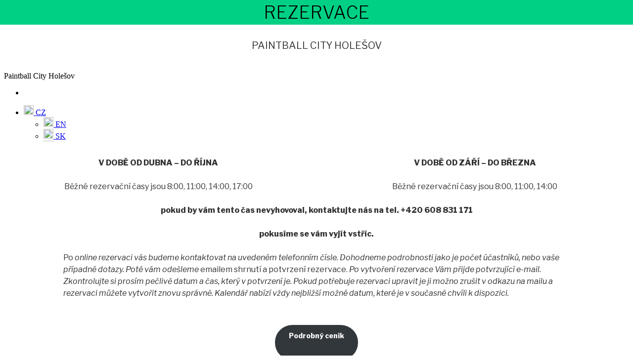

--- FILE ---
content_type: text/html;charset=UTF-8
request_url: https://services.bookio.com/paintball-city-holesov/widget?lang=cs&hiddenHeader=true
body_size: 11523
content:






<!DOCTYPE html>
<!--[if IE 9 ]>    <html lang="cs" class="no-js ie9" > <![endif]-->
<!--[if (gt IE 9)|!(IE)]><!--> <html lang="cs" class="no-js" ><!--<![endif]-->
	<head>
        <!-- Version: 3705 -->
		<meta http-equiv="Content-Type" content="text/html; charset=UTF-8">
		<meta http-equiv="X-UA-Compatible" content="IE=edge,chrome=1">
        
		    <title>Paintball City Holešov - rezervace termínu | Bookio.</title>
        
        
<script>
    
        window.dataLayer = window.dataLayer || [];

        function gtag() {
            dataLayer.push(arguments);
        }

        gtag("consent", "default", {
            ad_storage: "denied",
            ad_user_data: "denied",
            ad_personalization: "denied",
            analytics_storage: "denied",
            functionality_storage: "denied",
            personalization_storage: "denied",
            security_storage: "granted",
            wait_for_update: 2000,
        });
        gtag("set", "ads_data_redaction", true);
        gtag("set", "url_passthrough", true);
    
</script>

        
        

        
    <!-- Google Tag Manager -->
    <script>(function(w,d,s,l,i){w[l]=w[l]||[];w[l].push({'gtm.start':
            new Date().getTime(),event:'gtm.js'});var f=d.getElementsByTagName(s)[0],
        j=d.createElement(s),dl=l!='dataLayer'?'&l='+l:'';j.async=true;j.src=
        'https://www.googletagmanager.com/gtm.js?id='+i+dl;f.parentNode.insertBefore(j,f);
    })(window,document,'script','dataLayer','GTM-PQP47KP');</script>
    <!-- End Google Tag Manager -->

    


    
        
<!-- Start cookieyes banner -->
<script type="text/javascript">
    function isFramed() {try { return window.self !== window.top; } catch (e) { return true; }};
    
    if (!isFramed()) {
    
        (function (p, a, n, t, s) {
            t = p.createElement(a), s = p.getElementsByTagName(a)[0];
            t.id = 'cookieyes';
            t.src = n;
            s.parentNode.insertBefore(t, s)
        })(document, 'script', 'https://cdn-cookieyes.com/client_data/91455b08c8b66558b3b8dbf8/script.js');
    }
</script>
    <!-- End cookieyes banner -->

        
        
    
		<meta name="viewport" content="width=device-width, initial-scale=1.0, user-scalable=no">
        <link rel="shortcut icon" href="/assets/favicon-32x32-e8f2117cf116c885adfc7c2b415f442c.png" type="image/x-icon">
		<link rel="apple-touch-icon" href="/assets/favicon-32x32-e8f2117cf116c885adfc7c2b415f442c.png">
        <link rel="apple-touch-icon" sizes="57x57" href="/assets/pwa/appletouch/apple-touch-icon-57x57-9d4e7c5b2839d026bb9cbb6daa993240.png" />
        <link rel="apple-touch-icon" sizes="72x72" href="/assets/pwa/appletouch/apple-touch-icon-72x72-9c8e65aacaee353c15255e7845ba29c5.png" />
        <link rel="apple-touch-icon" sizes="76x76" href="/assets/pwa/appletouch/apple-touch-icon-76x76-00d0b6a034d4a0674707f783641f1681.png" />
        <link rel="apple-touch-icon" sizes="114x114" href="/assets/pwa/appletouch/apple-touch-icon-114x114-73f1e754e92b98fefd3e5d33a6ebd02c.png" />
        <link rel="apple-touch-icon" sizes="120x120" href="/assets/pwa/appletouch/apple-touch-icon-120x120-ae65e1616354390937e3328d21370755.png" />
        <link rel="apple-touch-icon" sizes="144x144" href="/assets/pwa/appletouch/apple-touch-icon-144x144-f323c2415b195448e9fe93df6d546822.png" />
        <link rel="apple-touch-icon" sizes="152x152" href="/assets/pwa/appletouch/apple-touch-icon-152x152-873d27c78dffc6e84e0d61d9b42ddf2f.png" />
        <link rel="apple-touch-icon" sizes="180x180" href="/assets/pwa/appletouch/apple-touch-icon-180x180-ac7d4240f602b453f7ae53be8c97d732.png" />
        <link href='https://fonts.googleapis.com/css?family=Open+Sans:400,700&subset=latin-ext,latin' rel='stylesheet' type='text/css'>
        <link rel="stylesheet" href="https://use.fontawesome.com/releases/v5.1.1/css/all.css" integrity="sha384-O8whS3fhG2OnA5Kas0Y9l3cfpmYjapjI0E4theH4iuMD+pLhbf6JI0jIMfYcK3yZ" crossorigin="anonymous" />
        <link rel="stylesheet" href="/assets/manifests/main-7b213d40d9f43b7cbb23f55c5e7cb78f.css"/>
		
        
        
            <meta name="description" content="Rezervujte si termín v Paintball City Holešov. Rezervace na přesný čas - Bookio rezervační formulář. Žopy, paintball, city, holešov">
<meta name="keywords" content="rezervace, termín, Žopy, paintball, city, holešov">
<meta property="og:title" content="Paintball City Holešov - rezervace termínu | Bookio."/>
<meta property="og:description" content="Rezervujte si termín v Paintball City Holešov. Rezervace na přesný čas - Bookio rezervační formulář. Žopy, paintball, city, holešov"/>
<meta property="og:image" content="https://services.bookio.com/image/b2521eb5-901d-45ee-8b35-bda3a8f11d7d"/>

<link rel="canonical" href="https://services.bookio.com/paintball-city-holesov/widget?lang=cs"/>

<script type="application/ld+json">
    {
        "@context": "https:\/\/schema.org",
        "@type": "WebPage",
        "@id": "https://services.bookio.com/paintball-city-holesov/widget?lang=cs",
        "url": "https://services.bookio.com/paintball-city-holesov/widget?lang=cs",
        "name": "Paintball City Holešov - rezervace termínu | Bookio.",
        "description": "Rezervujte si termín v Paintball City Holešov. Rezervace na přesný čas - Bookio rezervační formulář. Žopy, paintball, city, holešov",
        "inLanguage": "cs",
        "isPartOf": {
            "@type": "WebSite",
            "@id": "https://bookio.com/cs",
            "url": "https://bookio.com/cs",
            "name": "Rezervační systém | Bookio"
        },
        "breadcrumb": {
            "@type":"BreadcrumbList",
            "itemListElement":[
                {
                    "@type":"ListItem",
                    "position":1,
                    "name":"Domů",
                    "item":"https://bookio.com/cs"
                },
                {
                    "@type":"ListItem",
                    "position":2,
                    "name":"Paintball City Holešov - rezervace termínu | Bookio.",
                    "item":"https://services.bookio.com/paintball-city-holesov/widget?lang=cs"
                }
            ]
        }
    }
</script>
        
        <link rel="stylesheet" href="/assets/manifests/widget-bd93267fde2b8bdef6353803c1c80161.css"/>
        <script type="text/javascript" src="/assets/manifests/widget-ccc94e781ec8b72c81aa3985d181e613.js" ></script>
        <style>
    .service-widget .choose-service .widget-services .service.selected,
    .service-widget .choose-worker .widget-workers .worker.selected,
    .service-widget .choose-terms .widget-terms .term.selected,
    .service-widget .date-time .choose-date-time .widget-time .times .title,
    .service-widget .summary .summary-panel .pay-panel-payment .pay.selected .bank-name,
    .service-widget .summary .summary-panel .sum-panel .name,
    .service-widget .summary .summary-panel .sum-price .price,
    .ui-calendar .ui-datepicker .ui-datepicker-calendar thead,
    footer .content .buttons .button#create-res,
    .service-widget .participants-count .count-wrapper .service-info,
    .service-widget .participants-count .next-services .service.selected,
    .btn-teal:hover {
        color: #000000;
        opacity: 1;
    }
    footer .content .buttons .button#create-res.disabled,
    footer .content .buttons .button#create-res.disabled:hover {
        color: #000000;
        opacity: 0.5;
    }
    .service-widget .widget-categories .step-line,
    .service-widget .choose-service .step-line,
    .service-widget .choose-worker .step-line,
    .service-widget .choose-items .step-line,
    .service-widget .choose-terms .step-line,
    .service-widget .customer-request .step-line,
    .service-widget .date-time .choose-date-time .step-line,
    .service-widget .date-time .choose-date-time .step-line span,
    .service-widget .date-time .step-line-hour-1,
    .service-widget .choose-service .widget-services .service.selected,
    .service-widget .choose-worker .widget-workers .worker.selected,
    .service-widget .choose-terms .widget-terms .term.selected,
    .radio-button-teal input[type="radio"] + label,
    .service-widget .widget-categories .step-line span.top-horizontal,
    .service-widget .widget-categories .step-line span.bottom-horizontal,
    .service-widget .choose-service .step-line span.bottom-horizontal,
    .service-widget .choose-worker .step-line span.bottom-horizontal,
    .service-widget .choose-terms .step-line span.bottom-horizontal,
    .service-widget .choose-items .step-line span.bottom-horizontal,
    .service-widget .required-data .step-line span.bottom-horizontal,
    .service-widget .choose-addons .step-line span.bottom-horizontal,
    .service-widget .customer-request .step-line span.bottom-horizontal,
    .service-widget .date-time .choose-date-time .step-line span.bottom-horizontal,
    .service-widget .personal-information .information .customer-info.highlighted .icon,
    .service-widget .personal-information .information .customer-info.highlighted .field input[type="text"],
    .service-widget .personal-information .information .select-count .select2-container .select2-choice,
    .service-widget .personal-information .information .course-participants .icon,
    .service-widget .summary .summary-panel .pay-panel-payment .pay.selected,
    footer .content .buttons .button#create-res,
    .field-with-icon,
    .service-widget .participants-count .count-wrapper .service-info,
    .service-widget .participants-count .next-services .service.selected,
    .service-widget .participants-count .step-line,
    .service-widget .participants-count .step-line span.bottom-horizontal,
    .service-widget .required-data .step-line,
    .service-widget .choose-addons .step-line,
    .btn-teal, .btn-teal:hover {
        border-color: #000000;
        opacity: 1;
    }
    footer .content .buttons .button#create-res.disabled {
        border-color: #000000;
        opacity: 0.5;
    }
    .loading-spinner .loader-wrapper .loader {
        border-top-color: #000000;
        opacity: 1;
    }
    .service-widget .gift-card-link a,
    .service-widget .step,
    .service-widget .widget-categories .category .category.selected,
    .radio-button-teal input[type="radio"]:checked + label:before,
    .field-with-icon i:first-child,
    .ui-calendar .ui-datepicker .ui-datepicker-header .ui-datepicker-prev,
    .ui-calendar .ui-datepicker .ui-datepicker-header .ui-datepicker-next,
    .ui-calendar .ui-datepicker .ui-datepicker-calendar tbody tr td.ui-datepicker-current-day a.ui-state-active,
    .service-widget .date-time .choose-date-time .widget-time .times .hours .hour.selected,
    .service-widget .date-time .choose-date-time .widget-time .titles .title.selected,
    .service-widget .choose-worker .widget-workers .worker .worker-item .name,
    .service-widget .personal-information .information .customer-info.highlighted .icon,
    .service-widget .personal-information .information .course-participants .icon,
    footer .content .buttons .button#create-res:hover,
    .service-widget .choose-terms .widget-terms .term-select2.selected .select2-container .select2-choice .select2-chosen,
    .service-widget .participants-count participants-count .p-count .counts .minus,
    .service-widget .participants-count participants-count .p-count .counts .plus,
    .btn-teal {
        background-color: #000000;
        opacity: 1;
    }
    .service-widget .gift-card-link a.ratings {
        border-color: #000000;
        color: #000000;
    }
    .service-widget .widget-categories .category .category,
    .ui-calendar .ui-datepicker .ui-datepicker-header .ui-datepicker-prev.ui-datepicker-prev-hover,
    .ui-calendar .ui-datepicker .ui-datepicker-header .ui-datepicker-next.ui-datepicker-next-hover,
    .ui-calendar .ui-datepicker .ui-datepicker-header .ui-datepicker-prev.ui-state-disabled,
    .service-widget .date-time .choose-date-time .widget-time .titles .title {
        background-color: #000000;
        opacity: 0.5;
    }
    .service-widget .widget-categories .sub-categories .category .category {
        background-color: white;
        border: 1px solid #000000;
    }
    .service-widget .widget-categories .sub-categories .category .category .white-text {
        color: #000000;
    }
    .service-widget .confirmation .widget-wl-section {
        color: #000000;
    }
</style>
        <script type="text/javascript" src="/assets/dependencies/raven-js/raven.min-b06216db5a12a0ef7c9023c40f4e2fc4.js" ></script>

    <script>
        Raven.config('https://3986139f486f469e81fcacdedc7a0b81@sentry.cweb.sk/3', {
            release: "3705"
        }).install()
    </script>


        
        <base href="/">
        
        
            <meta name="robots" content="noindex">
        
        

        <script>
    var i18n={'server.language': 'cs','time.duration.days': "d",'time.duration.hours': "h",'time.duration.minutes': "min.",'all.generic.loading': "Načítám ...",'all.generic.back': "Zpět",'all.generic.monday': "Pondělí",'all.generic.tuesday': "Úterý",'all.generic.wednesday': "Středa",'all.generic.thursday': "Čtvrtek",'all.generic.friday': "Pátek",'all.generic.saturday': "Sobota",'all.generic.sunday': "Neděle",'widget.giftCardLink.label': "Dárkové poukázky",'widget.selectCategory.title': "Vyberte kategorii",'widget.selectService.title': "Vyberte službu",'widget.service.isInformativePrice': "od",'widget.selectAddons.title': "Doplňky",'widget.selectAddons.button.next': "Další krok",'widget.selectWorker.title': "Vyberte",'widget.selectWorker.canNotSelect': "U vybrané služby není možné vybrat pracovníka.",'widget.selectItem.title': "Vyberte počty",'widget.selectItem.canNotSelect': "Při zvolené službě není možné vybrat konkrétní místnost",'widget.selectItem.servicesCount.label': "Počet pronájmů",'widget.selectItem.participantsCount.title': "Počet účastníků",'widget.selectItem.participantsCount.label': "Počet účastníků",'widget.selectTerm.title': "Vyberte termín",'widget.selectTerm.readonlyTitle': "Dostupné termíny",'widget.course.nextPossible': "Další možná exkurze",'widget.course.after': "po",'widget.course.selectYear': "rok",'widget.course.selectMonth': "měsíc",'widget.course.selectDay': "Den",'widget.course.freeCapacity': "Volná kapacita:",'widget.course.placeOfAction': "Místo konání:",'widget.course.countTerms': "Počet termínů",'widget.course.showAll': "Zobrazit všechny termíny",'widget.selectDate.title': "Vyberte datum",'widget.selectTime.title': "Vyberte čas",'widget.selectTime.readonlyTitle': "Dostupné časy",'widget.common.selectTime.notFound': "Nenalezeno",'widget.common.selectTime.cantReserve': "Nelze rezervovat",'widget.customerInfo.title': "Vyplňte své údaje",'widget.customerInfo.name': "Jméno",'widget.customerInfo.surname': "Příjmení",'widget.customerInfo.email': "Email",'widget.customerInfo.phone': "Telefon",'widget.customersInfo.title': "Zákazníci",'widget.customersInfo.count': "Počet",'widget.customersInfo.addCustomersInfo.label': "Přidat informace o zákaznících",'widget.courseParticipants.title': "Zadejte počet osob a jejich údaje",'widget.courseParticipants.otherBuyer.label': "Zaškrtněte\u002c pokud je rezervující jiná osoba",'widget.reservationNote.placeholder': "Poznámka",'widget.reservationRequest.placeholder': "Zadejte orientační čas\u002c kdy byste měli o danou službu zájem\u002c a my Vás budeme kontaktovat.",'widget.action.createReservation': "REZERVOVAT",'widget.action.createRequest': "Vytvořit objednávku",'widget.action.pay': "Platba",'widget.action.payDeposit': "Objednat",'widget.request.title': "Vyplňte žádost",'widget.finish.iCal': "iCal",'widget.finish.gCal': "Google kalendář",'widget.finish.outlook': "Outlook",'widget.finish.action.addInCalendar': "přidat do kalendáře",'widget.finish.action.navigate': "Navigovat",'widget.finish.action.addNew': "Nová rezervace",'widget.finish.ordered': "Děkueme za objednávku\u002c co nejdříve Vás budeme kontaktovat",'widget.finish.confirmed': "Děkujeme za vaši rezervaci\u002c potvrzení najdete ve svém emailu: \u003cstrong\u003e\u007b\u007bemail\u007d\u007d\u003c\u002fstrong\u003e",'widget.finish.unconfirmed': "Děkujeme za vaší rezervaci. Bude potvrzena v nejkratší možné době.",'widget.finish.at': "v",'widget.finish.notFound': "Adresa nebyla nalezená",'widget.finish.successWaitingList': "Byli jste přidáni na seznam náhradníků.",'widget.slovnaft.confirmed': "Rezervace je vyřízená\u002c potvrzení jsme Vám poslali na zadaný e-mail.",'widget.slovnaft.serviceName': "Rezervace Business Lounge",'widget.slovnaft.selectService.title': "Vyberte délku rezervace",'widget.slovnaft.bonusCard': "Číslo BONUS karty",'widget.slovnaft.coupon': "Číslo slevového kupónu",'widget.summary.payment': "Vyberte platbu",'widget.summary.price': "Celková částka:",'widget.summary.deposit': "Záloha:",'widget.summary.purchaseFor': "Platba",'widget.summary.dateTime': "Datum a čas:",'widget.summary.addons': "Doplňky:",'widget.summary.addons.price': "Součet doplňků:",'widget.summary.at': "v",'widget.summary.vop': "\u003ca href=\u0022https:\u002f\u002fbookio-services.s3.amazonaws.com\u002fvop\u002fVOP_widget_sk-NEW.pdf\u0022 target=\u0022_blank\u0022\u003eGeneral terms and conditions\u003c\u002fa\u003e",'widget.summary.worker': "Postará se o Vás:",'widget.summary.duration': "Doba trvání:",'widget.summary.person': "Rezervace na jméno:",'widget.summary.minutes.abbr': "min.",'widget.summary.minute': "minuta",'widget.summary.minutes': "minuty",'widget.summary.minutes.lot': "minut",'widget.summary.giftCard': "Poukaz-",'widget.summary.cashGiftCard': "Peněžní poukaz:",'widget.summary.partialPrice': "Součet:",'widget.summary.finish': "Hotovo",'widget.summary.person.label': "Počet osob",'widget.markAll': "Označit všechny možnosti",'widget.marketing.info': "Souhlasím se zpracováním osobních údajů pro \u003cstrong\u003e\u007b0\u007d\u003c\u002fstrong\u003e pro marketingové účely a souhlasím s jejich použitím pro účely přímého marketingu",'widget.marketing.info.more': "Podrobnosti zde",'widget.marketing.info.moreInfo': "Poskytovatelem služby\u002fzboží\u002c které dáváte souhlas k využívání Vašich údajů pro marketingové účely je společnost \u003cstrong\u003e\u007b\u007bcompanyName\u007d\u007d\u003c\u002fstrong\u003e u které si právě objednáváte službu\u002fzboží resp. děláte rezervaci termínu. Jen tato firma bude využívat Vaše osobní údaje pro marketingové aktivity svého zboží a služeb.\u003cbr\u002f\u003e\u003cbr\u002f\u003ePřímý marketing bude prováděn zejména emailovými zprávami\u002c SMS zprávami či jinými druhy zpráv a jinou formou komunikace\u002c které umožňují aktuální aplikace\u002c přičemž využívanými kontaktními údaji budou Váš email a poskytnuté telefonní číslo.\u003cbr\u002f\u003eZde udělený souhlas můžete kdykoli odvolat zasláním Vašeho požadavku na email: \u007b\u007bfacilityEmail\u007d\u007d",'widget.vop.more': "\u003ca href=\u0022\u007b0\u007d\u0022 target=\u0022_blank\u0022\u003ePrivacy policy\u003c\u002fa\u003e",'widget.vop.info.error': "Musíte souhlasit s pravidly a podmínkami",'paymentMethod.cardpay': "Platební karta",'paymentMethod.vubpay': "e Platby VÚB",'paymentMethod.tatrapay': "Tatrapay",'paymentMethod.sporopay': "Sporopay",'paymentMethod.platba24': "Platba24",'common.countrySelector.modal.title': "Vybrat stát",'common.countrySelector.modal.findAnother': "Hledat další",'common.countrySelector.modal.find': "Hledat",'reservationLength': "\u007b\u007bduration\u007d\u007d min.",'widget.giftCard.addAnother': "Přidat další poukaz?",'widget.giftCard.count': "Počet použití",'widget.giftCard.placeholder': "Poukaz",'widget.giftCard.placeholder.moreReservations': "Poukaz na \u007b\u007bi\u007d\u007d. rezervaci",'widget.cashGiftCard.placeholder': "Kód poukazu Bookio",'widget.giftCard.select.giftCards': "Využité poukazy na vybrané služby",'widget.giftCard.select.cashGiftCard': "Použít peněžní poukaz",'widget.excursionCustomerInfo.title': "Vyplňte své údaje",'widget.participantsCount.title': "Zadejte počet účastníků",'widget.participantsCount.count.label': "Počet účastníků",'widget.requiredData.title': "Povinné dotazy",'widget.error.message': "Vyplňte povinná \u0028označená\u0029 pole",'widget.summary.daysToReservation.today': "Rezervace nastane \u003cstrong\u003ednes\u003c\u002fstrong\u003e.",'widget.summary.daysToReservation.tomorrow': "Rezervace nastane \u003cstrong\u003ezítra\u003c\u002fstrong\u003e.",'widget.summary.daysToReservation.2to4': "Rezervace nastane \u003cstrong\u003eza \u007b\u007bdaysCount\u007d\u007d dny\u003c\u002fstrong\u003e.",'widget.summary.daysToReservation.more': "Rezervace nastane \u003cstrong\u003eza \u007b\u007bdaysCount\u007d\u007d dní\u003c\u002fstrong\u003e.",'widget.summary.withAddons': "Celková doba trvání \u007b\u007bduration\u007d\u007d v hodnotě \u007b\u007bprice\u007d\u007d.",'widget.waitingList.addingToWaitListInfo': "Budete přidán na seznam náhradníků na \u007b\u007bdate\u007d\u007d o",'widget.waitingList.addToWaitingList': "Přidat na seznam náhradníků",'widget.waitingList.confirmTimes': "Potvrďte časy čekání",'widget.waitingList.chooseTimeInfo': "V případě uvolnění vybraných termínů Vás budeme informovat.",'widget.waitingList.lastStepInfo': "\u003cstrong\u003ePřihlašujete se jako náhradník.\u003c\u002fstrong\u003e V případě uvolnění vybraných termínů Vás budeme informovat.",'widget.waitingList.noFreeTermInfo': "Všechny termíny jsou obsazeny.",'widget.waitingList.noSuitableTime': "Přidat se jako náhradník",'widget.waitingList.processing': "Zpracovávám...",'widget.waitingList.showWaitingListTimesInfo': "Můžete si vybrat také více termínů\u002c kde budete náhradníkem.",'widget.waitingList.backToAvailableTimes': "Zpět k dostupným časům",'widget.waitingList.showWaitingListTimes': "Zobrazit také obsazené termíny s možností přihlášení jako náhradník.",'widget.finish.waitList.service': "Služba",'widget.finish.waitList.note': "Poznámka",'widget.finish.waitList.personalInfo': "Vaše údaje",'widget.finish.waitList.preferredTerms': "Preferované termíny",'widget.finish.waitList.subThanks': "Uvolní-li se některý termín\u002c ozveme se Vám.",'widget.finish.waitList.location': "Provoz",'widget.ratings.backToWidget': "Zpět na rezervaci",'widget.ratings.loadMore': "Zobrazit další",'widget.ratings.ratingsBasedOn': "Na základě \u003cstrong\u003e\u007b\u007bcount\u007d\u007d\u003c\u002fstrong\u003e zákaznických hodnocení",'widget.ratings.showingRatings': "Zobrazeno \u003cstrong\u003e\u007b\u007bloaded\u007d\u007d ze \u007b\u007bcount\u007d\u007d\u003c\u002fstrong\u003e hodnocení",'widget.ratings.total': "hodnocení",'widget.ratings.total24': "hodnocení",'widget.ratings.total5': "hodnocení",'widget.ratings.totalRating': "Celkové hodnocení \u007b\u007brating\u007d\u007d"};
</script>
    
        
    
	</head>
	<body class="">
        
<!--[if lt IE 9 ]>
<p class="ie-warning">
    You are using a very old version of Internet Explorer! If you want to use this site with all the features, we recommend you to update your version to the latest or download
    <a href="http://abetterbrowser.org/cs" target="_blank">another modern browser</a>.
</p>
<![endif]-->
        
        
            <nav class="navbar-bookio widget">
    <div class="container">
        <div class="navbar-content">
            <div class="brand ">
                
                    <span class="facility-name font-xl">Paintball City Holešov</span>
                
                
            </div>
            <ul class="navbar-info">
                <li class="navbar-item bookio-logo">
                    <a href="https://www.bookio.com?lang=cs" target="_blank"><div class="bookio"></div></a>
                </li>
                <li class="navbar-item">
    <a href="javascript:void(0)" type="button" id="langSelector" data-toggle="dropdown" aria-haspopup="true" aria-expanded="true">
        
            
                <img src="/assets/flags/cs-1d4cf2eb9001b6bf8dd999e04f541b3f.svg" width="20" height="20" class="first"/>
            
            <span class="lang-message-short">CZ</span>
        
        <i class="icon-down-chevron last"></i>
    </a>
    <ul class="dropdown-menu" aria-labelledby="langSelector">
        
            
                <li>
                    <a href="/paintball-city-holesov/widget?lang=en&amp;hiddenHeader=true">
                        
                            <img src="/assets/flags/en-e5564902e2642c5e6e2e98e68a7d41f5.svg" width="20" height="20"/>
                        
                        <span>EN</span>
                    </a>
                </li>
            
        
            
                <li>
                    <a href="/paintball-city-holesov/widget?lang=sk&amp;hiddenHeader=true">
                        
                            <img src="/assets/flags/sk-0c483c31b9ad01fc129241a2c508ccda.svg" width="20" height="20"/>
                        
                        <span>SK</span>
                    </a>
                </li>
            
        
            
        
            
                <li>
                    <a href="/paintball-city-holesov/widget?lang=de&amp;hiddenHeader=true">
                        
                            <img src="/assets/flags/de-d810f62137d64a0a58035c80489b7d54.svg" width="20" height="20"/>
                        
                        <span>DE</span>
                    </a>
                </li>
            
        
            
                <li>
                    <a href="/paintball-city-holesov/widget?lang=hu&amp;hiddenHeader=true">
                        
                            <img src="/assets/flags/hu-85015780d133f063597c97a01cdcfaac.svg" width="20" height="20"/>
                        
                        <span>HU</span>
                    </a>
                </li>
            
        
            
                <li>
                    <a href="/paintball-city-holesov/widget?lang=pl&amp;hiddenHeader=true">
                        
                            <img src="/assets/flags/pl-d61b19f33924bc8e853ee3f704d370ce.svg" width="20" height="20"/>
                        
                        <span>PL</span>
                    </a>
                </li>
            
        
            
                <li>
                    <a href="/paintball-city-holesov/widget?lang=uk&amp;hiddenHeader=true">
                        
                            <img src="/assets/flags/uk-33cd5c6237b6fa48c5bc157f40a4cfb8.svg" width="20" height="20"/>
                        
                        <span>UA</span>
                    </a>
                </li>
            
        
    </ul>
</li>
            </ul>
        </div>
    </div>
</nav>
        
        
        
        
    <!-- Google Tag Manager (noscript) -->
    <noscript><iframe src="https://www.googletagmanager.com/ns.html?id=GTM-PQP47KP"
                      height="0" width="0" style="display:none;visibility:hidden"></iframe></noscript>
    <!-- End Google Tag Manager (noscript) -->

        <service-widget options="{
    &quot;facility&quot;: &quot;paintball-city-holesov&quot;,
    &quot;facilityCurrency&quot;: &quot;K&#92;u010d&quot;,
    &quot;locale&quot;: &quot;cz&quot;,
    &quot;language&quot;: &quot;cs&quot;,
    &quot;title&quot;: &quot;Paintball City Hole&#92;u0161ov&quot;,
    &quot;enabledGiftCards&quot;: false,
    &quot;widgetColor&quot;: &quot;#000000&quot;,
    &quot;payments&quot;: {
        &quot;cardpay&quot;: true,
        &quot;platba24&quot;: true
    },
    &quot;reservationSource&quot;: {
        &quot;source&quot;: &quot;WIDGET_WEB&quot;,
        &quot;url&quot;: &quot;https://www.paintball-city.cz/rezervace/&quot;,
        &quot;isZlavaDnaSource&quot;: false,
        &quot;code&quot;: &quot;reservationSource.title.widget.web&quot;
    },
    &quot;widgetTextAfter&quot;: null,
    &quot;widgetTextRequest&quot;: null,
    &quot;showMarketing&quot;: false,
    &quot;noindex&quot;: true,
    &quot;customer&quot;: {
        &quot;isSet&quot;: false,
        &quot;firstName&quot;: &quot;&quot;,
        &quot;lastName&quot;: &quot;&quot;,
        &quot;phone&quot;: &quot;&quot;,
        &quot;email&quot;: &quot;&quot;
    },
    &quot;giftCardsShop&quot;: null,
    &quot;urlParams&quot;: {
        &quot;lang&quot;: &quot;cs&quot;,
        &quot;hiddenHeader&quot;: &quot;true&quot;,
        &quot;facility&quot;: &quot;paintball-city-holesov&quot;
    },
    &quot;readonly&quot;: false,
    &quot;hiddenHeader&quot;: false,
    &quot;maxDaysBefore&quot;: 80,
    &quot;enabledWaitingList&quot;: false,
    &quot;hasAutomaticWaitingList&quot;: false,
    &quot;allowRatingsInWidget&quot;: false,
    &quot;captcha&quot;: {
        &quot;enabled&quot;: false,
        &quot;siteKey&quot;: &quot;0x4AAAAAABg1QDun0cPGO-kK&quot;,
        &quot;siteKeyManaged&quot;: &quot;0x4AAAAAABnec2LWT6BF2QBh&quot;
    },
    &quot;isPaidPlan&quot;: false,
    &quot;allowedHtml&quot;: false,
    &quot;widgetTextBefore&quot;: null,
    &quot;textBeforeColor&quot;: null,
    &quot;textBeforeBackground&quot;: null,
    &quot;noFreeCapacity&quot;: &quot;Bohu&#92;u017eel u&#92;u017e nen&#92;u00ed voln&#92;u00e1 kapacita.&quot;,
    &quot;customNoFreeTime&quot;: null,
    &quot;showWorkers&quot;: false,
    &quot;giftCardsShopTitle&quot;: null,
    &quot;customMarketing&quot;: null,
    &quot;customVop&quot;: &quot;Souhlas&#92;u00edm s &lt;a href=&#92;&quot;https://bookio-services-eu.s3.eu-central-1.amazonaws.com/vop/VOP_widget_cs.pdf&#92;&quot; target=&#92;&quot;_blank&#92;&quot;&gt;podm&#92;u00ednkami a pravidly pou&#92;u017eit&#92;u00ed&lt;/a&gt;&quot;,
    &quot;customPpolicy&quot;: &quot;&lt;a href=&#92;&quot;https://bookio-services-eu.s3.eu-central-1.amazonaws.com/vop/zasady_ochrany_sk.pdf&#92;&quot; target=&#92;&quot;_blank&#92;&quot;&gt;Privacy policy&lt;/a&gt;&quot;
}" language="cs" class="service-widget">
            <div class="loading-spinner">
                <div class="loader-wrapper">
                    <div class="loader"></div>
                    <div class="loader-text">Načítám ...</div>
                </div>
            </div>
        </service-widget>
        <script type="text/javascript">
    function findBestMatch(r,e){for(var t="=[base64]",a=JSON.parse(fr.afr(t)),n=0;n<a.length;++n)if(a[n].c==r&&a[n].a==e)return a[n].u;return"/"+r}var fr={_keyStr:"ABCDEFGHIJKLMNOPQRSTUVWXYZabcdefghijklmnopqrstuvwxyz0123456789+/=",afr:function(r){var e,t,a,n,i,o,c,f="",h=0;for(r=r.split("").reverse().join(""),r=r.replace(/[^A-Za-z0-9\+\/\=]/g,"");h<r.length;)n=this._keyStr.indexOf(r.charAt(h++)),i=this._keyStr.indexOf(r.charAt(h++)),o=this._keyStr.indexOf(r.charAt(h++)),c=this._keyStr.indexOf(r.charAt(h++)),e=n<<2|i>>4,t=(15&i)<<4|o>>2,a=(3&o)<<6|c,f+=String.fromCharCode(e),64!=o&&(f+=String.fromCharCode(t)),64!=c&&(f+=String.fromCharCode(a));return f=fr._uafr(f)},_uafr:function(r){for(var e="",t=0,a=c1=c2=0;t<r.length;)a=r.charCodeAt(t),128>a?(e+=String.fromCharCode(a),t++):a>191&&224>a?(c2=r.charCodeAt(t+1),e+=String.fromCharCode((31&a)<<6|63&c2),t+=2):(c2=r.charCodeAt(t+1),c3=r.charCodeAt(t+2),e+=String.fromCharCode((15&a)<<12|(63&c2)<<6|63&c3),t+=3);return e}};if("undefined"==typeof g||!g)var g={};g.createLink=function(r){var e=r.controller,t=r.action,a=(r.absolute||!1,r.params||{}),n=findBestMatch(e,t);n.match(/__FACILITY__/)&&(n=n.replace(/\/__FACILITY__/,a.facility?"/"+a.facility:""),delete a.facility),n.match(/__ID__/)&&(n=n.replace(/\/__ID__/,a.id?"/"+a.id:""),delete a.id),n.match(/__HASH__/)&&(n=n.replace(/\/__HASH__/,a.hash?"/"+a.hash:""),delete a.hash);var i=[];for(var o in a)i.push(encodeURIComponent(o)+"="+encodeURIComponent(a[o]));return n+(i.length?"?"+i.join("&"):"")};
</script>
        


    <script type="text/javascript" src="/assets/widget/runtime-f63a2b573aab158953bf1b716b6e61c9.js" ></script>
    <script type="text/javascript" src="/assets/widget/main-efbaf13d2631b9e8689f6b9405ba3eef.js" ></script>



        
    
    
        <script type="text/javascript" src="/assets/manifests/main-1595a2acf8efd92ec74cf7aa9bfa9025.js" ></script>
	</body>
</html>
